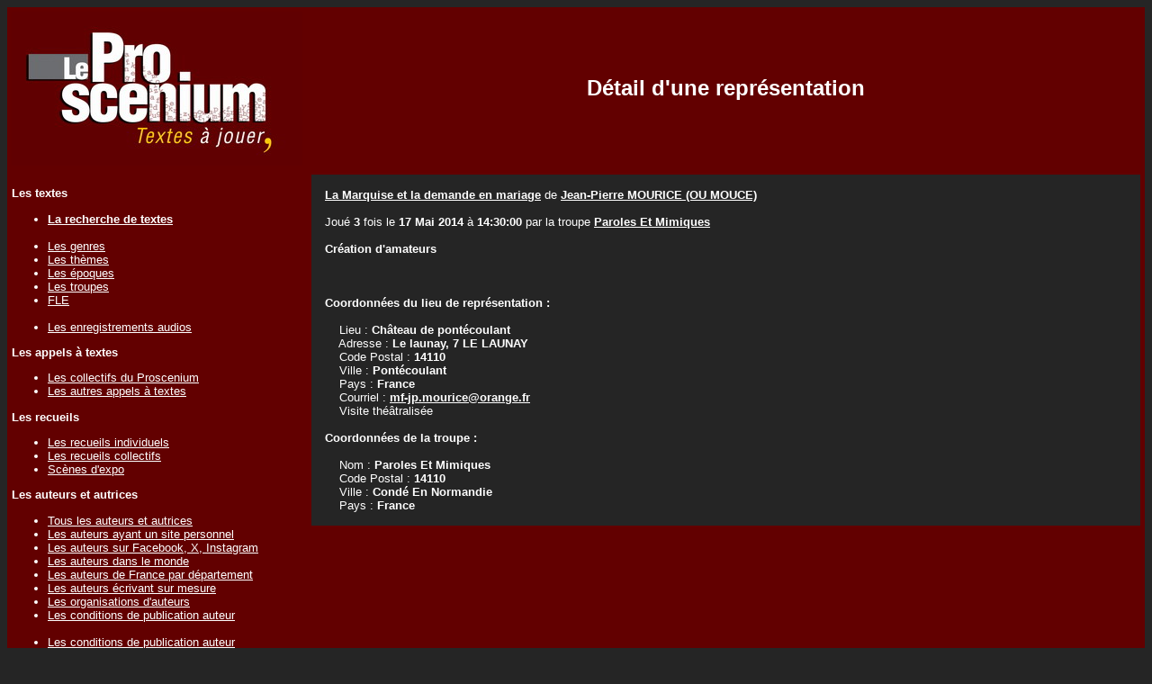

--- FILE ---
content_type: text/html; charset=UTF-8
request_url: https://leproscenium.com/DetailRepresentation.php?IdRepresentation=31550
body_size: 2117
content:
<!DOCTYPE html PUBLIC "-//W3C//DTD XHTML 1.0 Transitional//EN" "http://www.w3.org/TR/xhtml1/DTD/xhtml1-transitional.dtd">
<html xmlns="http://www.w3.org/1999/xhtml">
<head>
 <link href="css/stylesheet.css" rel="stylesheet" type="text/css" />
 
<title>D&eacute;tail d'une repr&eacute;sentation d'un texte de th&eacute;&acirc;tre | Le Proscenium</title>
<META Name="description" Content="Repr&eacute;sentation d'un texte de th&eacute;&acirc;tre en d&eacute;tail : lieu, date, heure...">


<body>
<table width="100%" border="0" cellspacing="0" cellpadding="5">
  <tr>
    <td width="20%" align="left" valign="top" class="CouleurFondTableauNormal"><a href="index.php" ><img src="Images/LogoLeProscenium.jpg" border="0" /></a></td>
    <td width="80%" align="center" class="CouleurFondTableauNormal">
    

  

    
    <span class="CouleurFondTableauEntete">D&eacute;tail d'une repr&eacute;sentation</span></td>
  </tr>
  <tr>
    <td align="left" valign="top"  class="CouleurFondTableauNormal"> 
    <p class="Arial12Bold">Les textes</p><ul><li class="Arial10Normal"><a href="FormulaireRecherche.php"><b>La recherche de textes</b></a></li><BR><li class="Arial10Normal"><a href="ParGenre.php">Les genres</a></li><li class="Arial10Normal"><a href="ParTheme.php">Les thèmes</a></li><li class="Arial10Normal"><a href="ParEpoque.php">Les époques</a></li><li class="Arial10Normal"><a href="ParTroupe.php">Les troupes</a></li><li class="Arial10Normal"><a href="FLE.php">FLE</a></li><BR><li class="Arial10Normal"><a href="EnregistrementAudio.php">Les enregistrements audios</a></li></ul><p class="Arial12Bold">Les appels à textes</p><ul><li class="Arial10Normal"><a href="LesCollectifs.php">Les collectifs du Proscenium</a></li><li class="Arial10Normal"><a href="LesAutresAppelsATextes.php">Les autres appels à textes</a></li></ul><p class="Arial12Bold">Les recueils</p><ul><li class="Arial10Normal"><a href="LesOuvragesIndividuels.php">Les recueils individuels</a></li><li class="Arial10Normal"><a href="LesOuvragesCollectifs.php">Les recueils collectifs</a></li><li class='Arial10Normal'><a href='Scenes-Expo.php'>Scènes d'expo</a></li></ul><p class="Arial12Bold">Les auteurs et autrices</p><ul><li class="Arial10Normal"><a href="ListeAuteurAlpha.php">Tous les auteurs et autrices</a></li><li class="Arial10Normal"><a href="ListeAuteurAlphaSite.php">Les auteurs ayant un site personnel</a></li><li class="Arial10Normal"><a href="ListeAuteurFacebookTwitter.php">Les auteurs sur Facebook, X, Instagram</a></li><li class="Arial10Normal"><a href="ListeAuteurDansLeMonde.php">Les auteurs dans le monde</a></li><li class="Arial10Normal"><a href="ListeAuteurDepartement.php">Les auteurs de France par département</a></li><li class="Arial10Normal"><a href="ListeAuteurAlphaEcritureSurMesure.php">Les auteurs écrivant sur mesure</a></li><li class="Arial10Normal"><a href="ListeAuteurOrganisation.php">Les organisations d'auteurs</a></li><li class="Arial10Normal"><a href="ConditionsDePublication.php">Les conditions de publication auteur</a></li><BR><li class="Arial12Normal"><a href="Abonnement.php">Les conditions de publication auteur</a></li></ul><p class='Arial12Bold'>Les éditeurs à compte d'éditeur</p><ul><li class="Arial10Normal"><a href="ListeEditeurAlpha.php">Les éditeurs</a></li><BR><li class="Arial10Normal"><a href="ListeAuteurEditeAlpha.php">Les auteurs édités</a></li><BR><li class="Arial10Normal"><a href="ConditionsDePublicationEditeur.php">Les conditions de publication éditeur</a></li></ul><p><b>Les sites d'auto édition</b> (édition à compte d'auteur)</p><ul><li class='Arial10Normal'><a href='ListeAutoEditionAlpha.php'>Les sites d'auto-édition</a></li><BR><li class="Arial10Normal"><a href="ListeAuteurAutoEditeAlpha.php">Les auteurs auto-édités</a></li></ul><p class="Arial12Bold">La publication</p><ul><li class="Arial10Normal"><a href="Publication.php"><b>La publication d'un texte</b></a></li><BR><li class="Arial10Normal"><a href="CalendrierPublication.php" >Les calendriers des publications</a></li><li class="Arial10Normal"><a href="EcritureSurMesure.php">L'écriture sur mesure</a></li></ul><p class="Arial12Bold">Les droits</p><ul><li class="Arial10Normal"><a href="PercevoirDroit.php">Les droits d'auteur</a></li><li class="Arial10Normal"><a href="DemarchePourJouer.php">La déclaration pour jouer un texte</a></li><li class="Arial10Normal"><a href="DeposerUnTexte.php">La protection d'un texte</a></li></ul><p class="Arial12Bold">Les réprésentations</p><ul><li class='Arial10Normal'><a href=ListeRepresentationToutes.php>Toutes les représentations (année & mois)</a></li><BR><li class='Arial10Normal'><a href=ListeRepresentationAmateur.php>Les représentations d'amateurs à venir</a></li><li class="Arial10Normal"><a href="ListeRepresentationPro.php">Les représentations professionnelles à venir</a></li><BR><li class="Arial10Normal"><a href="AntiRobotAuteurJoueAmateur.php">Les auteurs joués par des amateurs</a></li><li class="Arial10Normal"><a href="AntiRobotAuteurJouePro.php">Les auteurs joués par des professionnels</a></li><li class="Arial10Normal"><a href="AntiRobotAjouterUneRepresentation.php">L'ajout d'une représentation</a></li></ul><p class="Arial12Bold">Le reste du monde</p><ul><li class="Arial10Normal"><a href="ListeAnnonce.php">Les annonces</a></li><li class="Arial10Normal"><a href="ListeLien.php">Les liens</a></li><li class="Arial10Normal"><a href="ListeTexteNonFrancophone.php">Les textes non francophones</a></li></ul><p class="Arial12Bold">A propos du site</p><ul><li class="Arial10Normal"><a href="QuiSommesNous.php">Qui sommes nous ?</a></li><li class="Arial10Normal"><a href="PourquoiCeSite.php">Pourquoi ce site ?</a></li><li class="Arial10Normal"><a href="LesChiffres.php">Quelques chiffres sur le site</a></li><li class="Arial10Normal"><a href="Actualité.php">L'actualité du site</a></li><li class="Arial10Normal"><a href="FAQ.php">FAQ : Foire aux questions</a></li><li class="Arial10Normal"><a href="InformationsLegales.php">Informations légales</a></li></ul><p class="Arial12Bold"><a href="QuiSommesNous.php">Contact</a></p><p>&nbsp;</p><p align="center"><a href="https://www.facebook.com/LeProscenium" target="_blank"><img src="Images/FacebookLien.jpg" border="0"></a></p></td>
    <td align="left" valign="top" class="CouleurFondTableauNormal"><table width="100%" border="0" cellspacing="0" cellpadding="15">
      <tr>
        <td class="CouleurFondTableauContenuNormal">

<B><A HREF = Detail.php?IdPiece=16691>La Marquise et la demande en mariage</A></B>  de <b><A HREF = PresentationAuteur.php?IdAuteur=2282>Jean-Pierre MOURICE (OU MOUCE)</A></b><BR><BR>Jou&eacute; <b>3</b> fois le <b>17 Mai 2014</b> &agrave; <b>14:30:00</b> par la troupe <b><A HREF = DetailCompagnie.php?IdCompagnie=6801 target='_blank'>Paroles Et Mimiques</A></b><BR><BR><b>Cr&eacute;ation d'amateurs</b><BR><BR><b></b><BR><BR><b>Coordonn&eacute;es du lieu de repr&eacute;sentation :</b><BR><BR>&nbsp&nbsp&nbsp&nbspLieu : <b>Château de pontécoulant</b><BR>&nbsp&nbsp&nbsp&nbspAdresse : <b>Le launay, 7 LE LAUNAY</b><BR>&nbsp&nbsp&nbsp&nbspCode Postal : <b>14110</b><BR>&nbsp&nbsp&nbsp&nbspVille : <b>Pontécoulant</b><BR>&nbsp&nbsp&nbsp&nbspPays : <b>France</b><BR>&nbsp&nbsp&nbsp&nbspCourriel : <b><A HREF = "mailto:mf-jp.mourice@orange.fr">mf-jp.mourice@orange.fr</A></b><BR>&nbsp&nbsp&nbsp&nbspVisite théâtralisée</b><BR><b><BR>Coordonn&eacute;es de la troupe :</b><BR><BR>&nbsp&nbsp&nbsp&nbspNom : <b>Paroles Et Mimiques</b><BR>&nbsp&nbsp&nbsp&nbspCode Postal : <b>14110 </b><BR>&nbsp&nbsp&nbsp&nbspVille : <b>Condé En Normandie</b><BR>&nbsp&nbsp&nbsp&nbspPays : <b>France</b><BR>
        </td>
      </tr>
    </table></td>
  </tr>
</table>
</body>
</html>


--- FILE ---
content_type: text/css
request_url: https://leproscenium.com/css/stylesheet.css
body_size: 284
content:
.Arial6Normal {  font-family: Arial, Helvetica, sans-serif; font-size: 6pt; font-weight: normal; color: #FFFFFF}
.Arial8Normal {  font-family: Arial, Helvetica, sans-serif; font-size: 8pt; font-weight: normal; color: #FFFFFF}
.Arial10Normal {  font-family: Arial, Helvetica, sans-serif; font-size: 10pt; font-weight: normal; color: #FFFFFF}
.Arial10Bold {  font-family: Arial, Helvetica, sans-serif; font-size: 10pt; font-weight: bold; color: #FFFFFF}

.Arial12Bold {  font-family: Arial, Helvetica, sans-serif; font-size: 10pt; font-weight: bold; color: #FFFFFF}
.Arial12Normal {  font-family: Arial, Helvetica, sans-serif; font-size: 10pt; font-weight: normal; color: #FFFFFF}

.Arial10NormalJaune {  font-family: Arial, Helvetica, sans-serif; font-size: 10pt; font-weight: normal; color: #FF0}
.Arial10BoldJaune {  font-family: Arial, Helvetica, sans-serif; font-size: 10pt; font-weight: bold; color: #FF0}
.Arial12NormalJaune {  font-family: Arial, Helvetica, sans-serif; font-size: 12pt; font-weight: normal; color: #FF0}
.Arial12BoldJaune {  font-family: Arial, Helvetica, sans-serif; font-size: 12pt; font-weight: bold; color: #FF0}

.Arial14Bold {  font-family: Arial, Helvetica, sans-serif; font-size: 14pt; font-weight: bold; color: #FFFFFF}
.Arial14Normal {  font-family: Arial, Helvetica, sans-serif; font-size: 14pt; font-weight: normal; color: #FFFFFF}

.Arial15Bold {  font-family: Arial, Helvetica, sans-serif; font-size: 15pt; font-weight: bold; color: #FFFFFF}

.Arial20Bold {font-family: Arial, Helvetica, sans-serif; font-size: 16pt; font-weight: bold; color: #FFFFFF}

.Arial30Bold {font-family: Arial, Helvetica, sans-serif; font-size: 18pt; font-weight: bold; color: #FFFFFF}
#BlocTexteArial10Normal {
}

a:link {
	color: #FFFFFF;
}
a:visited {
	color: #FFFFFF;
}
a:hover {
	color: #FFFFFF;
}
a:active {
	color: #FFFFFF;
}

.CouleurFondTableauContenuNormal {
	background-color: #252525;
	font-family: Arial, Helvetica, sans-serif;
	font-size: 10pt;
	color: #FFFFFF
}

.CouleurFondTableauNormal {
	background-color: #620000;
	font-family: Arial, Helvetica, sans-serif;
	font-size: 10pt;
	color: #FFFFFF
}

.CouleurFondTableauEntete {
	background-color: #620000;
	font-family: Arial, Helvetica, sans-serif;
	font-size: 18pt;
	font-weight: bold;
	color: #FFFFFF
}

body {
	background-color: #252525;
}

body,td,th {
	color: #FFF;
	font-family: Arial, Helvetica, sans-serif;
}

h1 {font-family: Arial, Helvetica, sans-serif; font-size: 18pt; font-weight: bold; color: #FFFFFF}
